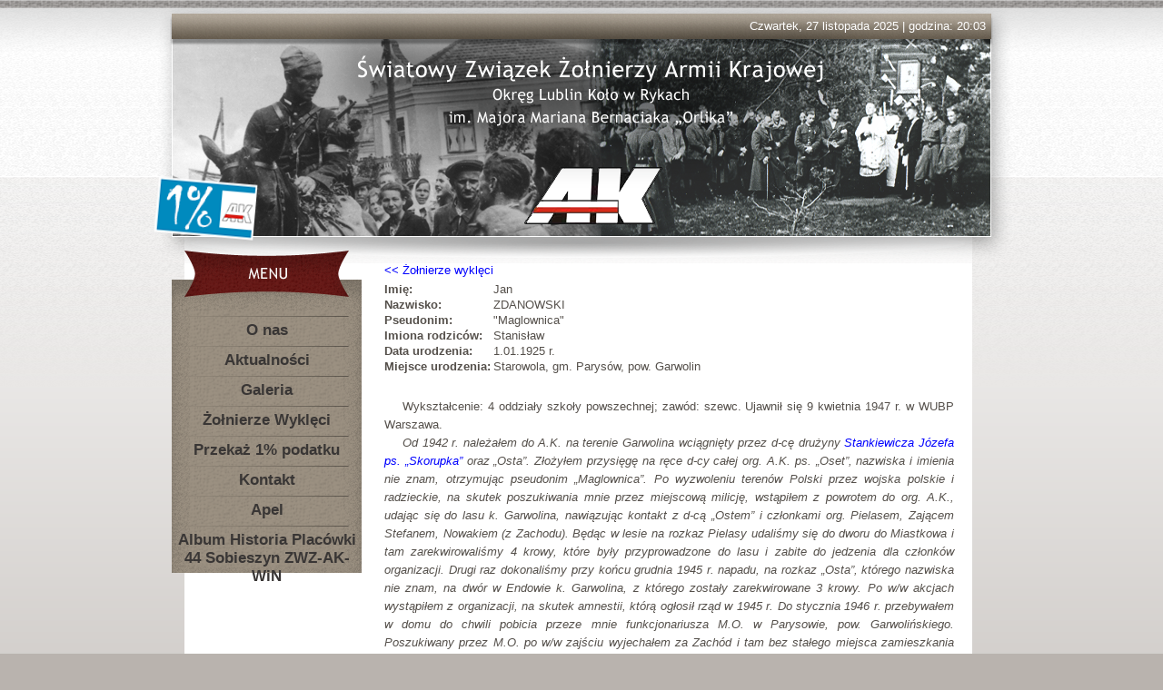

--- FILE ---
content_type: text/html; charset=UTF-8
request_url: https://www.rykiak.pl/zolnierze-wykleci,1215.html
body_size: 2655
content:
<!DOCTYPE html>
<!-- Wykonanie: Krzysztof Łukasiak -->
<!-- krzysiek.333@gmail.com -->
<!-- htmlstudio.pl -->
<html class="html" lang="pl">
<head>
	<title>ZDANOWSKI Jan "Maglownica" - Ryki, ŚZŻAK, Żołnierze wyklęci</title>
	<meta http-equiv="Content-Type" content="text/html; charset=utf-8" />
	<meta name="viewport" content="width=device-width; initial-scale=1" />
	<link rel="icon" type="image/x-icon" href="favicon.ico" />
	<meta name="robots" content="noimageindex, noarchive" />

	<link rel="stylesheet" type="text/css" href="/template/css/style.css?v=536" />
	<link rel="stylesheet" type="text/css" href="/template/css/ex.css?v=535" />
	<script src="/includes/jquery-1.7.2.min.js" type="text/javascript"></script>
	<link rel="stylesheet" type="text/css" href="/includes/fancybox/jquery.fancybox-1.3.4.css" />
	<link rel="stylesheet" type="text/css" href="/template/css/people.css?v=11" />
	<link rel="stylesheet" media="screen,projection" href="/plugin/uitotop/css/ui.totop.css" />

	<script src="/includes/fancybox/jquery.mousewheel-3.0.4.pack.js" type="text/javascript"></script>
	<script src="/includes/fancybox/jquery.fancybox-1.3.4.pack.js" type="text/javascript"></script>

	<script src="/includes/people.js?v=8" type="text/javascript"></script>
	<script src="/includes/script.js?v=543" type="text/javascript"></script>

	<script src="/plugin/uitotop/js/jquery.ui.totop.min.js" type="text/javascript"></script>


	<script type="text/javascript" src="https://apis.google.com/js/plusone.js">{lang:'pl'}</script>
</head>
<body class="body">
	<div id="page">
		<div id="header">
			<a href="/przekaz-1-podatku.html" id="rykiak1p"></a>
			<div id="date" data-date="Czwartek, 27 listopada 2025 | godzina: 20:03"></div>
			<div class="gp" style="overflow:hidden;position:absolute;right:140px;bottom:20px;height:21px;"><g:plusone href="http://www.rykiak.pl" size="medium" annotation="bubble" align="right" ></g:plusone></div>
			<iframe src="https://www.facebook.com/plugins/like.php?href=http%3A%2F%2Fwww.facebook.com%2Fpages%2F%C5%9Awiatowy-Zwi%C4%85zek-%C5%BBo%C5%82nierzy-AK-Ko%C5%82o-w-Rykach-im-Mariana-Bernaciaka-Orlika%2F524769350870107&amp;send=false&amp;layout=button_count&amp;width=450&amp;show_faces=false&amp;action=like&amp;colorscheme=light&amp;font=trebuchet+ms&amp;height=21" scrolling="no" frameborder="0" style="border:none; overflow:hidden; width:110px; height:21px;position: absolute;right: 20px;bottom: 20px;" allowTransparency="true"></iframe>
		</div>
		<div id="content-wraper">
			<div id="menu-wraper">
				<ul id="menu">
					<li><a href="/o-nas.html">O nas</a></li>
					<li><a href="/aktualnosci.html">Aktualności</a></li>
					<li><a href="/galeria.html">Galeria</a></li>
					<li><a href="/zolnierze-wykleci.html">Żołnierze Wyklęci</a></li>
					<li><a href="/przekaz-1-podatku.html">Przekaż 1% podatku</a></li>
					<li><a href="/kontakt.html">Kontakt</a></li>
					<li><a href="/apel.html">Apel</a></li>
					<li><a href="/album-historia-placowki-44-sobieszyn-zwz-ak-win.html">Album Historia Placówki 44 Sobieszyn ZWZ-AK-WiN</a></li>
				</ul>

			</div>
			<div id="content">
								<a href="/zolnierze-wykleci.html" class="people-back-link">Żołnierze wyklęci</a>
				<div class="people-info">
					<div><span>Imię:</span>Jan</div>
					<div><span>Nazwisko:</span>ZDANOWSKI</div>
					<div><span>Pseudonim:</span> "Maglownica" </div>
					<div><span>Imiona rodziców:</span>Stanisław</div>
					<div><span>Data urodzenia:</span>1.01.1925 r.</div>
					<div><span>Miejsce urodzenia:</span>Starowola, gm. Parysów, pow. Garwolin</div>
				</div>
				<div class="people-biography"><p class=akapit>Wykształcenie: 4 oddziały szkoły powszechnej; zawód: szewc. Ujawnił się 9 kwietnia 1947 r. w WUBP Warszawa.</p>
<i><p class=akapit>Od 1942 r. należałem do A.K. na terenie Garwolina wciągnięty przez d-cę drużyny <a href="http://www.rykiak.pl/zolnierze-wykleci,1096.html">Stankiewicza Józefa ps. „Skorupka”</a> oraz „Osta”. Złożyłem przysięgę na ręce d-cy całej org. A.K. ps. „Oset”, nazwiska i imienia nie znam, otrzymując pseudonim „Maglownica”. Po wyzwoleniu terenów Polski przez wojska polskie i radzieckie, na skutek poszukiwania mnie przez miejscową milicję, wstąpiłem z powrotem do org. A.K., udając się do lasu k. Garwolina, nawiązując kontakt z d-cą „Ostem” i członkami org. Pielasem, Zającem Stefanem, Nowakiem (z Zachodu). Będąc w lesie na rozkaz Pielasy udaliśmy się do dworu do Miastkowa i tam zarekwirowaliśmy 4 krowy, które były przyprowadzone do lasu i zabite do jedzenia dla członków organizacji. Drugi raz dokonaliśmy przy końcu grudnia 1945 r. napadu, na rozkaz „Osta”, którego nazwiska nie znam, na dwór w Endowie k. Garwolina, z którego zostały zarekwirowane 3 krowy. Po w/w akcjach wystąpiłem z organizacji, na skutek amnestii, którą ogłosił rząd w 1945 r. Do stycznia 1946 r. przebywałem w domu do chwili pobicia przeze mnie funkcjonariusza M.O. w Parysowie, pow. Garwolińskiego. Poszukiwany przez M.O. po w/w zajściu wyjechałem za Zachód i tam bez stałego miejsca zamieszkania przebywałem 3 miesiące. Następnie przyjechałem do domu i ukrywałem się w sianie na górze do chwili obecnie. Nadmieniam iż po przyjeździe otrzymałem kartę do stawienia się do służby wojskowej i nie stawiłem się do tej pory.</p></i></div>
				

			</div>
		</div>
		<div id="footer">
			Prawa autorskie &copy; 2025 Światowy Związek Żołnierzy Armii Krajowej Okręg Lublin Koło w Rykach <br>
			<span id="footer-contact"></span>


		</div>
		<script>(function(i,s,o,g,r,a,m){i['GoogleAnalyticsObject']=r;i[r]=i[r]||function(){(i[r].q=i[r].q||[]).push(arguments)},i[r].l=1*new Date();a=s.createElement(o),m=s.getElementsByTagName(o)[0];a.async=1;a.src=g;m.parentNode.insertBefore(a,m)})(window,document,'script','//www.google-analytics.com/analytics.js','ga');ga('create','UA-49988685-1','rykiak.pl');ga('send','pageview');</script>
	</div>
</body>
</html>
<!-- Mysql queries: 2 -->
<!-- Generation time: 0.0070s. -->


--- FILE ---
content_type: text/html; charset=utf-8
request_url: https://accounts.google.com/o/oauth2/postmessageRelay?parent=https%3A%2F%2Fwww.rykiak.pl&jsh=m%3B%2F_%2Fscs%2Fabc-static%2F_%2Fjs%2Fk%3Dgapi.lb.en.W5qDlPExdtA.O%2Fd%3D1%2Frs%3DAHpOoo8JInlRP_yLzwScb00AozrrUS6gJg%2Fm%3D__features__
body_size: 163
content:
<!DOCTYPE html><html><head><title></title><meta http-equiv="content-type" content="text/html; charset=utf-8"><meta http-equiv="X-UA-Compatible" content="IE=edge"><meta name="viewport" content="width=device-width, initial-scale=1, minimum-scale=1, maximum-scale=1, user-scalable=0"><script src='https://ssl.gstatic.com/accounts/o/2580342461-postmessagerelay.js' nonce="Zicxl7mC3VKEVD1mkBSEuA"></script></head><body><script type="text/javascript" src="https://apis.google.com/js/rpc:shindig_random.js?onload=init" nonce="Zicxl7mC3VKEVD1mkBSEuA"></script></body></html>

--- FILE ---
content_type: text/css
request_url: https://www.rykiak.pl/template/css/style.css?v=536
body_size: 1869
content:
/******************************
* Ryki AK
* Krzysztof Łukasiak (c) 2012
* krzysiek.333@gmail.com
* htmlstudio.pl
* style.css
******************************/

html, body, div, span, applet, object, iframe, blockquote, pre,
a, abbr, acronym, address, big, cite, code,
del, dfn, em, font, ins, kbd, q, s, samp, strike, tt, var,
dl, dt, dd, ul, ol, li,
fieldset, form, label, legend,
table, caption, tbody, tfoot, thead, tr, th, td, p, hr {
	border: 0;
	font-family: inherit;
	font-size: 100%;
	font-style: inherit;
	font-weight: inherit;
	margin: 0;
	outline: 0;
	padding: 0;
	vertical-align: baseline;
}


table {border-collapse:collapse;border-spacing:0;}
fieldset,img {border:0;}
:focus {outline: 0 none;}
input, select{font-family: Arial, Tahoma, sans-serif; font-size:12px;padding:2px;}
textarea {font-family: monospace; font-size:14px;padding:2px;}

a {text-decoration: none;}
a {color: #801f1c;color: blue;}
h2 a, .read-more a {color: #801f1c;}

a:hover {color: #b22c27;}
h1, h2, h3, h4, h5, h6 {font-weight: normal; margin: 0px; padding: 0px; font-family: "Trebuchet MS", Tahoma, Arial, sans-serif; line-height: 1.5em;}
p {line-height: 1.6em;}

/* strona */

body {
	background: #b9b3ae url('../images/bg.png') top repeat-x;
	text-align: center;
	font-size:13px;
	color: #55504b;
	font-family: "Trebuchet MS", Tahoma, Arial, sans-serif;
}

#page {
	margin: 0px auto;
	width: 950px;
	/*outline: 1px solid red;*/
	text-align: left;
	position: relative;
}

#header {
	background: transparent url('../images/header.png') bottom no-repeat;
	width:950px;
	height:276px; /*286*/
	/*margin-top: 20px;*/
	position: relative;
}

#rykiak1p {
	display: block;
	height: 61px;
	width: 109px;
	
	background: transparent url('../images/1p.png') top no-repeat;
	
	position: absolute;
	left: 7px;
	bottom: 16px;
	
	-webkit-transform:	rotate(5deg);
	-moz-transform:		rotate(5deg);
	-ms-transform:		rotate(5deg);
	-o-transform:		rotate(5deg);
	transform:			rotate(5deg);
	
	-webkit-transition:	0.15s ease-in-out;
	-moz-transition:	0.15s ease-in-out;
	-o-transition:		0.15s ease-in-out;
	transition:			0.15s ease-in-out;
}
#rykiak1p:hover {
	-webkit-transform:	rotate(5deg) scale(1.1);
	-moz-transform:		rotate(5deg) scale(1.1);
	-ms-transform:		rotate(5deg) scale(1.1);
	-o-transform:		rotate(5deg) scale(1.1);
	transform:			rotate(5deg) scale(1.1);
}

#date {
	padding: 21px 30px 0px 0px;
	text-align: right;
	color: #fff;
	font-family: "Trebuchet MS", Tahoma, Arial, sans-serif;
}

#content-wraper {
	background: transparent url('../images/content_top.png') top right no-repeat;
	position: relative;
	padding-top: 14px;
}

#menu-wraper {
	background: transparent url('../images/menu_top.png') top left no-repeat;
	padding: 72px 2px 0px 24px;
	width: 209px;
	position: absolute;
	top:0px;
	left:0px;
	z-index: 4;
}

#menu {
	background: transparent url('../images/menu_bottom.png') bottom left no-repeat;
	padding-bottom: 19px;
	list-style-type: none;
}

#menu li a {
	background: transparent url('../images/menu_item.png') center no-repeat;
	width: 209px;
	height: 27px;
	padding-top: 6px;
	display: block;
	color: #393635;
	font-size: 17px;
	font-weight: bold;
	text-align: center;
}

#menu li a:hover {
	background: transparent url('../images/menu_item_hover.png') center no-repeat;
	color: #f5f4f3;
}

#content {
	font-family: "Trebuchet MS", Tahoma, Arial, sans-serif;
	margin: 0px 45px 0px 38px;
	padding: 0px 20px 30px 220px;
	background: #fff;
	min-height: 400px;
	position: relative;
	z-index: 1;
}


.ajax-target {
	position: relative;
	overflow: hidden;
}
.loader {
	position: absolute;
	width: 100%;
	height: 100%;
	/*display: none;*/
	/*background: transparent url('../images/loading.gif') 50% 20px no-repeat;*/
	background: transparent url('../images/loading.gif') 50% 20px no-repeat fixed;
	right: 0px;
	top: 0px;
	z-index: 2;
	
	background-color: rgba(255,255,255,0.5);
	-ms-filter: "progid:DXImageTransform.Microsoft.gradient(startColorstr=#77FFFFFF,endColorstr=#77FFFFFF)"; /* IE8 */  
	filter: progid:DXImageTransform.Microsoft.gradient(startColorstr=#77FFFFFF,endColorstr=#77FFFFFF);   /* IE6 & 7 */
}
#content > .loader {
	/*background-position: 62% 100px;*/
	background-position: 55% 40%;
}

#content h1, #content .page-title {
	text-align: center;
	/*border-bottom: 1px dashed #55504b;
	font-size: 14px;
	padding: 0px;
	margin-bottom: 7px;*/
	font-weight: bold;
	font-size: 17px;
	color: #801f1c;
	font-style: italic;
	margin-bottom: 15px;
	display: block;
}

#content .news, #content hr {
	clear: both;
	margin-bottom: 10px;
	padding-bottom: 12px;
	border-bottom: 1px dashed #a5a09b;
}

#content .news h2 {
	display: block;
}

body #content h2.ntitle {
	display: block;
	margin-bottom: 7px;
}

h2 {
	display: inline-block;
}

#content h2 {
	padding: 3px 0px;
	
	font-weight: bold;
	font-size: 15px;
	color: #801f1c;
	font-style: italic;
	/*clear: both;*/
}

#content p {
	padding: 0px;/* 0px 5px 0px*/
	margin: 0px;
	display: inline-block;
	width: 100%;
}

#content .akapit {
	text-indent: 20px;
	text-align: justify;
}

#content .wciecie {
	padding-left:20px;
	text-indent: 0px;
}

#content .center {
	text-align: center;
}

#content blockquote {
	padding: 0 15px;
	margin: 0 10px;
	 border-left: 4px solid #C8BFB2;
	font-style: italic;
}

#content h2 span {
	font-weight: normal;
	font-size: 12px;
	float: right;
	font-style: normal;
	color: #55504b;
}

#content img {
	float: left;
	margin-right: 10px;
	border: 1px solid #a5a09b;
	padding: 1px;
	max-width:100%;
}

#content .gallery-wrapper img {
	float: none;
	margin-right: 0px;
	background: #ffffff url('../images/loading.gif') 50% 50% no-repeat;
	width: 140px;
	height: 105px;
}

#content br.cl {
	clear: both;
}

#content table {
	width: 100%;
}

#content table td, #content table th {
	border: 1px solid black;
}

#content table th {
	font-weight: bold;
}

.news img {
	float: left;
	margin-right: 10px;
	border: 1px solid #a5a09b;
	padding: 1px;
}

.gallery-wrapper {
	margin-top: 20px;
	/*text-align: center;*/
	padding-left: 19px;
}

.read-more {
	padding-top: 3px;
	text-align: right;
}

.read-more a {
	font-size: 14px;
	background: transparent url('../images/read-more.png') left no-repeat;
	padding-left: 15px;
	margin-left: 10px;
}

#footer {
	text-align: center;
	padding-top: 10px;
	padding-bottom: 10px;
}

.tip {
	font-family: Arial;
	font-weight: normal;
	font-size: 13px;
	text-align: left;
	color: #e6e6e6;
	border: 1px solid #e6e6e6;
	background: #2487c1;
	display:none; /*--Hides by default--*/
	padding:5px;
	position:absolute;
	z-index:1000;
	max-width: 400px;
	-webkit-border-radius: 3px;
	-moz-border-radius: 3px;
	border-radius: 3px;
}


--- FILE ---
content_type: text/css
request_url: https://www.rykiak.pl/template/css/ex.css?v=535
body_size: -36
content:
.paginate {
	display: block;
	list-style-type: none;
	text-align: center;
}
.paginate li {
	display: inline;
}
.paginate a {
	display: inline;
	color: #B22C27;
	font-weight: bold;
	padding: 3px;
	font-size: 14px;
}
.paginate a.dot {
	color: #000;
}
.paginate a.curr {
	color: #000;
}

--- FILE ---
content_type: text/css
request_url: https://www.rykiak.pl/template/css/people.css?v=11
body_size: 525
content:
#content .people-tools {
	position: relative;
	top: 0px;
	right: 0px;
	left: auto;
	padding: 20px 10px 20px 10px;
	
	width: 627px;
	background: -moz-linear-gradient(top,  rgba(255,255,255,1) 0%, rgba(255,255,255,1) 80%, rgba(255,255,255,0) 100%); /* FF3.6+ */
	background: -webkit-gradient(linear, left top, left bottom, color-stop(0%,rgba(255,255,255,1)), color-stop(80%,rgba(255,255,255,1)), color-stop(100%,rgba(255,255,255,0))); /* Chrome,Safari4+ */
	background: -webkit-linear-gradient(top,  rgba(255,255,255,1) 0%,rgba(255,255,255,1) 80%,rgba(255,255,255,0) 100%); /* Chrome10+,Safari5.1+ */
	background: -o-linear-gradient(top,  rgba(255,255,255,1) 0%,rgba(255,255,255,1) 80%,rgba(255,255,255,0) 100%); /* Opera 11.10+ */
	background: -ms-linear-gradient(top,  rgba(255,255,255,1) 0%,rgba(255,255,255,1) 80%,rgba(255,255,255,0) 100%); /* IE10+ */
	background: linear-gradient(to bottom,  rgba(255,255,255,1) 0%,rgba(255,255,255,1) 80%,rgba(255,255,255,0) 100%); /* W3C */
	filter: progid:DXImageTransform.Microsoft.gradient( startColorstr='#ffffff', endColorstr='#00ffffff',GradientType=0 ); /* IE6-9 */
}
.people-search span {
	/*display: block;*/
	margin-left: 15px;
	font-style: italic;
	font-size: 12px;
}
.people-search .people-search-x {
	font-weight: bold;
	font-size: 14px;
	padding: 4px;
}
.people-search .people-search-input {
	width: 170px;
}
.people-nav a {
	display: block;
	text-align: right;
	font-weight: bold;
	
	display: inline-block;
	padding: 3px;
}
.people-nav span {
	/*float: right;*/
	width: 25px;
	text-align: right;
	font-weight: normal;
	color: #bbb;
	font-size: 90%;
	
	display: none;
}
.people-info {
	padding-top: 6px;
}
.people-info span {
	display: block;
	float: left;
	width: 120px;
	font-weight: bold;
}
.people-info div {
	margin-bottom: 2px;
	clear: left;
}
.people-info img {
	float: right;
}

body #content .people-img {
	float: right;
}

body #content .people-group {
	margin-bottom: 15px;
}
body #content .people-group h3 {
	font-weight: bold;
}

.people-back-link:before {
	content: "<< ";
	display: inline;
}
.people-biography {
	padding-top: 25px;
}
.people-biography a {
	color: blue;
}
.people-biography a:hover {
	text-decoration: underline;
}

--- FILE ---
content_type: application/javascript
request_url: https://www.rykiak.pl/includes/people.js?v=8
body_size: 1580
content:
/**
 * Prawa autorskie (c) Krzysztof Łukasiak
 * krzysiek.333@gmail.com
 * htmlstudio.pl
 **/
 
if(typeof PPloaded == 'undefined'){
	PPloaded = true;
 
/* based on easing equations from Robert Penner (http://www.robertpenner.com/easing) */
jQuery.extend(jQuery.easing,{
	easeOutQuad:function(e,f,a,h,g){
		return -h*(f/=g)*(f-2)+a
	},
	easeOutExpo:function(e,f,a,h,g){
		return(f==g)?a+h:h*(-Math.pow(2,-10*f/g)+1)+a
	}
});


jQuery(function($, undefined){
	var bindPeople = function(){
		var cont = $('#content'),
		tools = $('.people-tools');
		if(tools.length >0){
			//search section
			var search = $('<div class="people-search"></div>'),
			inp = $('<input class="people-search-input" type="text" value="" />'),
			clear = $('<a href="#x" class="people-search-x">X</a>'),
			nomatch = $('<h3 class="people-search-none">Nic nie znaleziono</h3>');
			search.append(inp);
			search.append(clear);
			search.append('<span>(Wyszukaj imię, nazwisko lub pseudonim)</span>');
			search.appendTo(tools);
			
			nomatch.hide().appendTo(cont);
			
			/**
			 * 0: lowercased text without any other chars
			 * 1: group id
			 */
			var index = {},
			/**
			 * 0: match count
			 * 1: all links
			 */
			igroup = {},
			found = 0;
			
			//group navigation
			var nav = $('<div class="people-nav"></div>');
			nav.appendTo(tools);
			
			var clrTXT = function(txt){
				return txt.replace(/<.*?>/g, '').toLowerCase().replace(/[^a-ząćęłńóśźż ]/g,' ').replace(/\s\s+/g,' ').replace(/^\s+/g,'').replace(/\s+$/g,'');
			},
			showGr = function(name){
				document.getElementById(name).style.display = 'block';
				document.getElementById(name+'a').style.display = 'inline-block';
				document.getElementById(name+'a').getElementsByTagName('span')[0].innerHTML = '['+igroup[name][0]+']';
			},
			hideGr = function(name){
				document.getElementById(name).style.display = 'none';
				document.getElementById(name+'a').style.display = 'none';
			},
			showIt = function(name){
				document.getElementById(name).style.display = 'inline';
			},
			hideIt = function(name){
				document.getElementById(name).style.display = 'none';
			};
			
			//minimal usage of jQuery for faster searching
			//indexing
			var i = 0;
			$('.people-group').each(function(){
				var txt = this.getElementsByTagName('h3')[0].innerHTML,
				code = txt.charCodeAt(0),
				group = 'ipg' +  code;
				
				this.id = group;
				var links = this.getElementsByTagName('a'),
				count = 0;
				for(i in links){
					if(links[i].nodeType == 1){
						var lname = 'ips'+code+'l'+i;
						index[lname] = [clrTXT(links[i].innerHTML),group];
						links[i].id = lname;
						count++;
					}
				}
				igroup[group] = [0,count];
				
				//nav
				var g = $(this),
				a = $('<a id="'+group+'a">'+txt+'<span>['+count+']</span></a>');
				a.attr('href','#'+txt);
				a.click(function(e){
					e.preventDefault();
					$('html, body').stop(true, false).animate({
							scrollTop: g.offset().top - tools.outerHeight()
						},{
							duration: 800,
							easing: 'easeOutQuad'
					});
				});
				a.appendTo(nav);
			});
			
			var resetGroupCounter = function(){
				found = 0;
				for( i in igroup ){
					igroup[i][0] = 0;
				}
			};
			
			inp.keyup(function(){
				var txt = clrTXT(this.value);
				resetGroupCounter();
				
				if(txt.length == 0){
					for(i in igroup){
						igroup[i][0] = igroup[i][1];
						showGr(i);
					}
					for(i in index){
						showIt(i);
					}
					return;
				}
				
				if(txt.indexOf(' ') > -1){
					//multiple search
					txt = txt.split(' ');
					for(i in index){
						var mt = true;
						for(e in txt){
							if(index[i][0].indexOf(txt[e]) == -1)
								mt = false;
						}
						
						if(mt){
							showIt(i);
							igroup[index[i][1]][0]++;
							found++;
						} else {
							hideIt(i);
						}
					}
				} else {
					for(i in index){
						if(index[i][0].indexOf(txt) > -1){
							showIt(i);
							igroup[index[i][1]][0]++;
							found++;
						} else {
							hideIt(i);
						}
					}
				}
				for(i in igroup){
					if(igroup[i][0]>0){
						showGr(i);
					} else {
						hideGr(i);
					}
				}
				
				if(found == 0){
					nomatch.show();
				} else {
					nomatch.hide();
				}
			});
			
			clear.click(function(e){
				e.preventDefault();
				inp.val('');
				inp.keyup();
			});
			
			
			$(document).scroll(function(){
				tools.stop(true, false);
				var off = ($(document).scrollTop() - cont.offset().top - 41);
				if(off < 0)
					off = 0;
				if(off > cont.height())
					return tools.css('top',cont.height()-tools.height());
				tools.animate({
						top: off + 'px'
					},{
						duration: 0,//300,
						easing: 'easeOutQuad'
					});
			});
		}
	};
	(window.bindPeople = bindPeople)();
});


}//prevent multiple load

--- FILE ---
content_type: text/plain
request_url: https://www.google-analytics.com/j/collect?v=1&_v=j102&a=1079508174&t=pageview&_s=1&dl=https%3A%2F%2Fwww.rykiak.pl%2Fzolnierze-wykleci%2C1215.html&ul=en-us%40posix&dt=ZDANOWSKI%20Jan%20%22Maglownica%22%20-%20Ryki%2C%20%C5%9AZ%C5%BBAK%2C%20%C5%BBo%C5%82nierze%20wykl%C4%99ci&sr=1280x720&vp=1280x720&_u=IEBAAAABAAAAACAAI~&jid=1933530037&gjid=1559784926&cid=1127408249.1764270227&tid=UA-49988685-1&_gid=1681962766.1764270227&_r=1&_slc=1&z=1793819350
body_size: -448
content:
2,cG-34PTX0E24W

--- FILE ---
content_type: application/javascript
request_url: https://www.rykiak.pl/includes/script.js?v=543
body_size: 2532
content:
/**
 * Prawa autorskie (c) Krzysztof Łukasiak
 * krzysiek.333@gmail.com
 * htmlstudio.pl
 **/

// global range of var
window.getXMLHttpRequest = function(){
	try {return new XMLHttpRequest();} catch(e) {}
	try {return new ActiveXObject('Msxml2.XMLHTTP');} catch(e) {}
	try {return new ActiveXObject('Microsoft.XMLHTTP');} catch(e) {}
	// Is it any browser, which doesn't support xhr?
	return false;
};

jQuery(function($, undefined){
	var d = $('#date');
	d.html(d.attr('data-date')||'');
	d = null;
	
	// jQuery fancybox
	var bindGallery = function(){
		$('a.galeria').fancybox({
			'overlayShow'	: true,
			'opacity'		: true,
			'overlayColor'	: 'transparent',
			'overlayImg'	: 'url(\'./includes/fancybox/fancy_bg.png\')',
			'overlayOpacity': 0.5,
			'titlePosition'	: 'over',
			'hideOnContentClick'	: true,
			'centerOnScroll': true,
			'transitionIn'	: 'elastic',
			'transitionOut'	: 'elastic',
			'titleFormat'	: function(title, currentArray, currentIndex, currentOpts) {
				return '<span id="fancybox-title-over">Zdjęcie ' + (currentIndex + 1) + ' / ' + currentArray.length + (title.length>0 ? '<br>' + title : '') + '</span>';
			}
		});
		
		$("a[href^='http']:not([href^='http://www.rykiak.pl']):not([href^='http://rykiak.pl'])"+
					":not([href^='https://www.rykiak.pl']):not([href^='https://rykiak.pl'])"+
					":not([href^='//www.rykiak.pl']):not([href^='//rykiak.pl'])").each(function(e){
			var $this = $(this),
				url = $(this).attr('href');
			$this.attr('alt', url);
			$this.attr('href', '//www.rykiak.pl/redirect.php?t='+encodeURIComponent(url));
			$this.on('click', function(e){
				try{ga('send', 'event', 'Link', 'out', url);}catch(e){}
			});
		});
	};
	bindGallery();
	// when menu is taller than content
	$('#content').css('min-height',$('#menu-wraper').outerHeight());
	
	/* AJAX section */
	$(document).on("click", "a.ajax-load",function(e){
	//$('a.ajax-load').click(function(e){
		var t = $('div.ajax-target');
		
		//target missing
		if(t.length == 0)
			return;

		//stay at current page
		e.preventDefault();
		
		var el = $(this);
		
		//when double clicked
		if(el.data('active') == true)
			return;
		
		el.data('active', true);
		
		t.append('<div class="loader"></div>');
		
		//preparing to war
		var xhr = getXMLHttpRequest(),
		url = el.attr('href');
		//only last part of url is useful
		url = url.substring(url.lastIndexOf('/')+1);
		
		//when something will change
		xhr.onreadystatechange = function(){
			if( xhr.readyState == 4 ){
				if( xhr.status == 200 ){
					try {
						var json = JSON.parse(xhr.responseText);
						
						if(json.status != 200)
							throw json.status + "???";
						
						
						var height = t.height();
						
						//remove nodes
						t.empty();
						t.html(json.res+'<br style="clear:both;">');
						
						try{ga('send', 'event', 'AjaxLoad', 'load', url);}catch(e){}
						
						var destination = t.height()
						if(destination > height + 100){
							t.height(height+'px');
							t.stop(true, true).animate({
									height: destination+'px'
								},{
									complete: function(){
										t.css('height','auto');
									},
									duration: 400
								});
						}
						
						el.data('active', false);
						el.remove();
						
						return;
					} catch(e) {
						console.log(e,xhr.responseText);
						document.location = '/'+url;
					}
				} else {
					//something is wrong
					document.location = '/'+url;
				}
			}
		};
		
		//do!
		xhr.open( "GET", '/ajax,'+url);
		xhr.send( null );
	});
	
	
	//HTML5?
	if(window.history.pushState !== undefined){
		//new namespace
		(function(){
			var t = $('#content');
			
			
			if(t.length == 0)
				return;
			
			var url = location.pathname,
			xhr = getXMLHttpRequest(),
			anchor = null,
			changeUrl = function(url, stateEvent){
				try {xhr.onreadystatechange = null;xhr.abort();} catch(e){}
				t.append('<div class="loader"></div>');
				
				var hashpos = url.indexOf('#'),
					hash = '';
				
				xhr.onreadystatechange = function(){
					if( xhr.readyState == 4 ){
						if( xhr.status == 200 ){
							try {
								var json = JSON.parse(xhr.responseText);
								
								t.empty();
								t.html(json.content);
								
								document.title = json.title;
								if(stateEvent === undefined){
									try{ga('send', 'pageview', url+hash);} catch(e){}
									history.pushState({'url': url+hash}, json.title, url+hash);
								}
								
								bindGallery();
								if(window.bindPeople !== undefined)
									bindPeople();
								
								try{
									anchor = hash && $('a[name="'+hash.substr(1)+'"],#'+hash.substr(1));
								} catch(e){}
								if(anchor && anchor.size())
									$('html, body').animate({scrollTop: anchor.offset().top}, 400);
								else if($(document).scrollTop() > t.offset().top)
									$('html, body').animate({scrollTop: t.parent().offset().top}, 400);
							} catch(e) {
								//console.log(xhr.responseText,e);
								document.location = url;
							}
						} else {
							document.location = url;
						}
					}
				};
				
				if(hashpos > -1){
					hash = url.substr(hashpos);
					url = url.substr(0, hashpos);
				}
				
				xhr.open( "GET", url + ((url.lastIndexOf('?') > -1)?'&':'?')+'ajax=1');
				xhr.send( null );
			};
			
			history.replaceState({'url': url}, document.title, url);
			
			var man = false;
			
			//$(document).on("click", "a[href$='.html']:not([href^='http'])",function(e){
			$(document).on("click", "a[href]:not(.ajax-load)",function(e){
			//$("#menu a").click(function(e){
				var el = $(this);
				var url = el.attr('href');
				
				// only html files
				if(!/\.html(#.*)?$/i.test(url))
					return;
				
				//remove our part of url
				url = url.replace(/https?:\/\/(www\.)?rykiak.pl/i,'');
				
				//any protocol shoud not be handled
				if(/^[a-z]+:\/\//i.test(url))
					return;
				
				//stay at current page
				e.preventDefault();
				
				changeUrl(url);
			});
			
			window.onpopstate = function(e) {
				if(e.state.url !== undefined){
					changeUrl(e.state.url, e);
				}
			};
		})();
	}
	
	$('#footer-contact').html(decodeURIComponent('%26nbsp%3B%26nbsp%3B%26nbsp%3B%20Kontakt%3A%20%3Ca%20href%3D%22mailto%3Akontakt%40rykiak.pl%22%20title%3D%22Kontakt%22%20target%3D%22_blank%22%3EMariusz%20Pawlak%3C%2Fa%3E%20%26nbsp%3B%26nbsp%3B%26nbsp%3B%20Ta%20strona%20u%C5%BCywa%20cookies.%20%3Cspan%20style%3D%22float%3Aright%3Bfont-size%3A%2010px%3Bfont-style%3Aitalic%3B%22%3EProjekt%3A%20%3Ca%20href%3D%22mailto%3Akrzysiek.333%2Brykiak%40gmail.com%22%20title%3D%22Krzysztof%20%C5%81ukasiak%20-%20krzysiek.333%2Brykiak%40gmail.com%22%20target%3D%22_blank%22%3EKrzysztof%20%C5%81ukasiak%3C%2Fa%3E%3C%2Fspan%3E'));
	
	//* some adv
	if((document.cookie.indexOf('p201402=true') == -1) && ((new Date()).getTime() <= 1392566400000)){
		$.fancybox(['//rykiak.pl/uploads/plakat_16II2014.jpg'],{
			'type': 'image',
			'overlayShow'	: true,
			'opacity'		: true,
			'overlayColor'	: 'transparent',
			'overlayImg'	: 'url(\'./includes/fancybox/fancy_bg.png\')',
			'overlayOpacity': 0.5,
			'titleShow'	: false,
			'hideOnContentClick'	: false,
			'hideOnOverlayClick'	: false,
			'centerOnScroll': true,
			'transitionIn'	: 'elastic',
			'transitionOut'	: 'elastic',
			'onClosed':function(){
				var d = new Date();
				d.setFullYear(1+d.getFullYear());
				document.cookie = 'p201402=true; expires=' + d.toGMTString() + '; path=/';
			}
		});
	}
	//*/
});